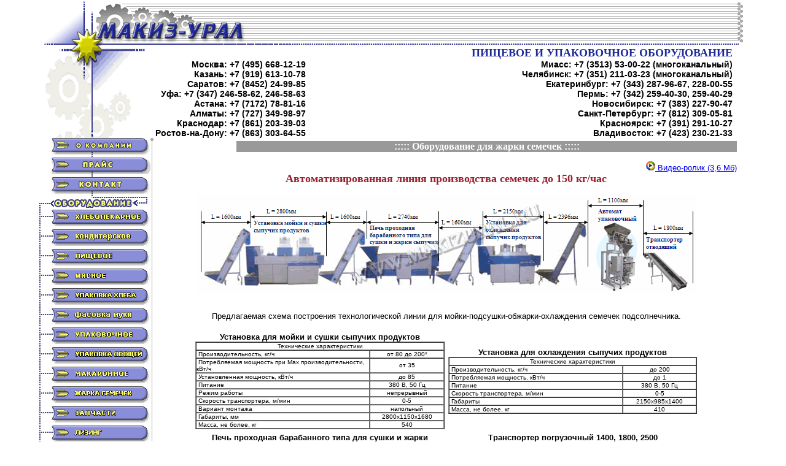

--- FILE ---
content_type: text/html
request_url: https://www.makizural.ru/zs_shema.htm
body_size: 4418
content:
<html><!-- #BeginTemplate "/Templates/oborsem.dwt" --><!-- DW6 -->
<head>
<!-- #BeginEditable "doctitle" --> 
<title>Автоматизированная линия производства семечек до 150 кг/час</title>
<META NAME="Keywords" CONTENT="Автоматизированная линия производства семечек">
<META NAME="Description" CONTENT="Автоматизированная линия производства семечек до 150 кг/час">
<meta name="revisit-after" content="1 days">
<!-- #EndEditable -->
<meta http-equiv="Content-Type" content="text/html; charset=windows-1251">
<link href="style/stl_pich.css" rel="stylesheet" type="text/css">
</head>

<body onselectstart="return false" oncopy="return false" bgcolor="#FFFFFF" text="#000000" leftmargin="0" topmargin="0">
<table width="90%" border="0" cellspacing="0" cellpadding="0" align="center">
  <tr> 
    <td rowspan="2" width="434" background="images/line2.gif"><img src="images/top.gif" width="434" height="76" alt="МАКИЗ УРАЛ | оборудование для жарки семечек"></td>
    <td height="57" background="images/line2.gif">&nbsp; </td>
    <td height="57" background="images/line2.gif"> 
      <div align="right"><img src="images/end_top.gif" width="10" height="57"></div>
    </td>
    <td rowspan="4">&nbsp;</td>
  </tr>
  <tr> 
    <td background="images/line.gif" colspan="2"> 
      <div align="right"><img src="images/end_top2.gif" width="10" height="19"></div>
    </td>
  </tr>
  <tr> 
    <td style="background-image:url(images/top_hleb.gif); background-repeat:no-repeat" nowrap align="right" valign="top"><font size="4"><strong>&nbsp;</strong></font><br>
	  <strong style="font-family:Arial, Helvetica, sans-serif; font-size:14px">Москва: +7 (495) 668-12-19<br>Казань: +7 (919) 613-10-78<br />
	  Саратов: +7 (8452) 24-99-85<br>
	  Уфа: +7 (347) 246-58-62, 246-58-63<br />Астана: +7 (7172) 78-81-16<br />Алматы: +7 (727) 349-98-97<br />Краснодар: +7 (861) 203-39-03<br />Ростов-на-Дону: +7 (863) 303-64-55</strong>
	</td>
	<td align="right" nowrap><font face="Times New Roman, Times, serif" size="4" color="#202998"><strong>ПИЩЕВОЕ И УПАКОВОЧНОЕ ОБОРУДОВАНИЕ</strong></font><br>
	  <strong style="font-family:Arial, Helvetica, sans-serif; font-size:14px">Миасс: +7 (3513) 53-00-22 (многоканальный)<br>
	  Челябинск: +7 (351) 211-03-23 (многоканальный)<br>
	  Екатеринбург: +7 (343) 287-96-67, 228-00-55<br>Пермь: +7 (342) 259-40-30, 259-40-29<br>
	  Новосибирск: +7 (383) 227-90-47<br />Санкт-Петербург: +7 (812) 309-05-81<br />Красноярск: +7 (391) 291-10-27<br />Владивосток: +7 (423) 230-21-33</strong></td>
    <td></td>
  </tr>
  <tr> 
    <td colspan="3">
      <table width="100%" border="0" cellspacing="0" cellpadding="0">
        <tr>
          <td width="10%" valign="top"> 
            <table width="100%" border="0" cellspacing="0" cellpadding="0">
              <tr>
                <td><a href=".."><img src="images/but2.gif" width="181" height="32" border="0" alt="МАКИЗ УРАЛ "></a></td>
              </tr>
              <tr> 
                <td><a href="price.htm"><img src="images/but_prc.gif" width="181" height="32" alt="прайс на оборудование" border="0"></a></td>
              </tr>
              <tr> 
                <td><a href="cont.htm"><img src="images/but_cont.gif" width="181" height="32" alt="наш адрес" border="0"></a></td>
              </tr>
              <tr> 
                <td><img src="images/but12.gif" width="176" height="21" alt="оборудование"></td>
              </tr>
              <tr> 
                <td><a href="hleb.htm"><img src="images/but_hleb.gif" alt="хлебопекарное оборудование" width="181" height="32" border="0"></a></td>
              </tr>
			  <tr> 
                <td><a href="cond.htm"><img src="images/but_cond.gif" width="181" height="32" border="0" alt="кондитерское оборудование"></a></td>
              </tr>
			  <tr> 
                <td><a href="pich_obor.htm"><img src="images/but_pich.gif" alt="пищевое оборудование" width="181" height="32" border="0"></a></td>
              </tr>
			  <tr> 
                <td><a href="meat_obor.htm"><img src="images/but_meat.gif" alt="мясное оборудование" width="181" height="32" border="0" /></a></td>
              </tr>
              <tr> 
                <td><a href="upak_hleb.htm"><img src="images/but_upak3.gif" width="181" height="32" border="0" alt="упаковка хлеба"></a></td>
              </tr>
              <tr> 
                <td><a href="fas_muk.htm"><img src="images/but_muk.gif" alt="оборудование для фасовки муки" width="181" height="32" border="0"></a></td>
              </tr>
              <tr> 
                <td><strong><a href="upak_obor.htm"><img src="images/but_upak.gif" width="181" height="32" border="0" alt="упаковочное оборудование" title="упаковочное оборудование"></a></strong></td>
              </tr>
              <tr> 
                <td><a href="upak_veget.htm"><img src="images/but_upak2.gif" width="181" height="32" border="0" alt="упаковка овощей и фруктов"></a></td>
              </tr>
              <tr> 
                <td height="32" valign="top"><a href="mak_obor.htm"><img src="images/but_mak2.gif" width="181" height="32" border="0" alt="Макаронное оборудование" lowsrc="images/but_zap.gif"></a></td>
              </tr>
              <tr> 
                <td><a href="zharsem.htm"><img src="images/but_razn.gif" width="181" height="32" alt="оборудование для жарки семечек" border="0"></a></td>
              </tr>
              <tr> 
                <td><a href="zapch.htm"><img src="images/but_zap.gif" width="181" height="32" alt="запчасти к оборудованию" border="0"></a></td>
              </tr>
              <tr> 
                <td><a href="leasing.htm"><img src="images/but_liz.gif" width="181" height="32" border="0" alt="Оборудование в лизинг"></a></td>
              </tr>
              <tr> 
                <td><a href="index_kaz.htm"><img src="images/but_kaz.gif" width="181" height="32" border="0" alt="Продажа оборудования в Казахстан"></a></td>
              </tr>
              <tr> 
                <td valign="bottom"></td>
              </tr>
            </table>
          </td>
          <td valign="top" bgcolor="#FFFFFF"> 
            <table width="100%" border="0" cellspacing="0" cellpadding="0">
              <tr>
                <td background="images/line3.gif" valign="top" width="8"><img src="images/end_line3.gif" width="8" height="5" align="top"></td>
                <td valign="top"></td>
              </tr>
              <tr> 
                <td background="images/line3.gif" valign="bottom" width="8"> 
                  <p><img src="images/end_line3.gif" width="8" height="5"></p>
                </td>
                <td valign="top"> <!-- #BeginEditable "text" --><table width="100%" border="0" cellspacing="0" cellpadding="0" class="text_info">
                    <tr> 
                      <td width="40%"> 
                        <table width="100%" border="0" cellspacing="0" cellpadding="0">
                          <tr> 
                            <td background="images/end_line3.gif"></td>
                          </tr>
                        </table>
                      </td>
                      <td nowrap bgcolor="#999999"> 
                        <div align="center">
                          <strong><font color="#ffffff" size="3">
						  ::::: <h1>Оборудование для жарки семечек</h1> :::::</font></strong>
                        </div>
                      </td>
                    </tr>
                    <tr> 
                      <td colspan="2">                         
                        <div align="right"><br>
                            <a href="../video/line_sem.wmv"><img src="images/video.gif" border="0"><font size="2">&nbsp;Видео-ролик (3,6 Мб)</font></a>
				        </div>
                          <div align="center"><h2>Автоматизированная линия производства семечек до 150 кг/час</h2></div><br>
                           <div align="center"><img src="images/zharsem/zs_shema.gif" width="817" height="163" alt="Автоматизированная линия производства семечек до 150 кг/час"></div>
                           <br>
						 <p align="center">Предлагаемая схема построения технологической линии для мойки-подсушки-обжарки-охлаждения семечек подсолнечника.</p>
                        <table border=0 align="center" cellpadding=0 cellspacing=6 class="text_info">
                          <tr> 
                            <td width="50%">
							  <div align="center"><strong>Установка для мойки и сушки сыпучих продуктов</strong></div>
							  <table width="100%" border="1" cellpadding="0" cellspacing="0" class="text_info">
							  <tr>
							    <td colspan="2" align="center"><font size="1">Технические характеристики</font></td>
							    </tr>
							  <tr>
							    <td width="70%"><font size="1">&nbsp;Производительность, кг/ч</font></td>
							    <td width="30%" align="center"><font size="1">от 80 до 200*</font></td>
							  </tr>
							  <tr>
							    <td><font size="1">&nbsp;Потребляемая мощность при Мах производительности, кВт/ч</font></td>
							    <td align="center"><font size="1">от 35</font></td>
							  </tr>
							  <tr>
							    <td><font size="1">&nbsp;Установленная мощность, кВт/ч</font></td>
							    <td align="center"><font size="1">до 85</font></td>
							  </tr>
							  <tr>
							    <td><font size="1">&nbsp;Питание</font></td>
							    <td align="center"><font size="1">380 В, 50 Гц</font></td>
							  </tr>
							  <tr>
							    <td><font size="1">&nbsp;Режим работы</font></td>
							    <td align="center"><font size="1">непрерывный</font></td>
							  </tr>
							  <tr>
							    <td><font size="1">&nbsp;Скорость транспортера, м/мин</font></td>
							    <td align="center"><font size="1">0-5</font></td>
							  </tr>
							  <tr>
							    <td><font size="1">&nbsp;Вариант монтажа</font></td>
							    <td align="center"><font size="1">напольный</font></td>
							  </tr>
							  <tr>
							    <td><font size="1">&nbsp;Габариты, мм</font></td>
							    <td align="center"><font size="1">2800x1150x1680</font></td>
							  </tr>
							  <tr>
							    <td><font size="1">&nbsp;Масса, не более, кг</font></td>
							    <td align="center"><font size="1">540</font></td>
							  </tr>
							</table>
							</td>
							<td width="50%">
							<div align="center"><strong>Установка для охлаждения сыпучих продуктов</strong></div>
							  <table width="100%" border="1" cellpadding="0" cellspacing="0" class="text_info">
							  <tr>
							    <td colspan="2" align="center"><font size="1">Технические характеристики</font></td>
							    </tr>
							  <tr>
							    <td width="70%"><font size="1">&nbsp;Производительность, кг/ч</font></td>
							    <td width="30%" align="center"><font  size="1">до 200</font></td>
							  </tr>
							  <tr>
							    <td><font size="1">&nbsp;Потребляемая мощность, кВт/ч</font></td>
							    <td align="center"><font size="1">до 1</font></td>
							  </tr>
							  <tr>
							    <td><font size="1">&nbsp;Питание</font></td>
							    <td align="center"><font  size="1">380 В, 50 Гц</font></td>
							  </tr>
							  <tr>
							    <td><font size="1">&nbsp;Скорость транспортера, м/мин</font></td>
							    <td align="center"><font size="1">0-5</font></td>
							  </tr>
							  <tr>
							    <td><font size="1">&nbsp;Габариты</font></td>
							    <td align="center"><font size="1">2150x985x1400</font></td>
							  </tr>
							  <tr>
							    <td><font size="1">&nbsp;Масса, не более, кг</font></td>
							    <td align="center"><font size="1">410</font></td>
							  </tr>
							</table>
							</td>
                          </tr>
                          <tr> 
                            <td width="50%">
							  <div align="center"><strong>Печь проходная барабанного типа для сушки и жарки сыпучих продуктов</strong></div>
							  <table width="100%" border="1" cellpadding="0" cellspacing="0" class="text_info">
							  <tr>
							    <td colspan="2" align="center"><font size="1">Технические характеристики</font></td>
							    </tr>
							  <tr>
							    <td width="70%"><font size="1">&nbsp;Производительность, сушка/жарка, кг/ч</font></td>
							    <td width="30%" align="center"><font size="1">до 200 / до 120*</font></td>
							  </tr>
							  <tr>
							    <td><font size="1">&nbsp;Потребляемая мощность при Мах производительности, кВт/ч</font></td>
							    <td align="center"><font size="1">от 18</font></td>
							  </tr>
							  <tr>
							    <td><font size="1">&nbsp;Установленная мощность, кВт/ч</font></td>
							    <td align="center"><font size="1">37</font></td>
							  </tr>
							  <tr>
							    <td><font size="1">&nbsp;Питание</font></td>
							    <td align="center"><font size="1">380 В, 50 Гц</font></td>
							  </tr>
							  <tr>
							    <td><font size="1">&nbsp;Температурный режим, &deg;C</font></td>
							    <td align="center"><font size="1">25-300</font></td>
							  </tr>
							  <tr>
							    <td><font size="1">&nbsp;Автоматический контроль температуры</font></td>
							    <td align="center"><font size="1">имеется</font></td>
							  </tr>
							  <tr>
							    <td><font size="1">&nbsp;Режим работы</font></td>
							    <td align="center"><font size="1">непрерывный</font></td>
							  </tr>
							  <tr>
							    <td><font size="1">&nbsp;Скорость вращения барабана, об/мин</font></td>
							    <td align="center"><font size="1">2,6 - 4,2</font></td>
							  </tr>
							  <tr>
							    <td><font size="1">&nbsp;Вариант монтажа</font></td>
							    <td align="center"><font size="1">напольный</font></td>
							  </tr>
							  <tr>
							    <td><font size="1">&nbsp;Габариты, мм</font></td>
							    <td align="center"><font size="1">2740x1000x1300</font></td>
							  </tr>
							  <tr>
							    <td><font size="1">&nbsp;Масса, не более, кг</font></td>
							    <td align="center"><font size="1">500</font></td>
							  </tr>
							</table>
							</td>
							<td width="50%">
							<div align="center"><strong>Транспортер погрузочный 1400, 1800, 2500</strong></div>
							  <table width="100%" border="1" cellpadding="0" cellspacing="0" class="text_info">
							  <tr>
							    <td colspan="2" align="center"><font size="1">Технические характеристики</font></td>
							    </tr>
							  <tr>
							    <td width="70%"><font size="1">&nbsp;Производительность, кг/ч</font></td>
							    <td width="30%" align="center"><font size="1">до 500</font></td>
							  </tr>
							  <tr>
							    <td><font size="1">&nbsp;Потребляемая мощность, Вт/час</font></td>
							    <td align="center"><font size="1">до 120</font></td>
							  </tr>
							  <tr>
							    <td><font size="1">&nbsp;Питание</font></td>
							    <td align="center"><font size="1">380 В, 50 Гц</font></td>
							  </tr>
							  <tr>
							    <td><font size="1">&nbsp;Режим работы</font></td>
							    <td align="center"><font size="1">автоматический</font></td>
							  </tr>
							  <tr>
							    <td><font size="1">&nbsp;Высота погрузки, ТПК-01Ц-1400/ -1800/ -2500, мм</font></td>
							    <td align="center"><font size="1">1340/1800/2500</font></td>
							  </tr>
							  <tr>
							    <td><font size="1">&nbsp;Угол наклона, град</font></td>
							    <td align="center"><font size="1">60</font></td>
							  </tr>
							  <tr>
							    <td><font size="1">&nbsp;Габариты, мм:<br>&nbsp; - 1400<br>&nbsp; - 1800<br>&nbsp; - 2500</font></td>
							    <td align="center"><font size="1"><br>1600x520x1900<br>1980х520х2340<br>2396x520x3054</font></td>
							  </tr>
							  <tr>
							    <td><font size="1">&nbsp;Масса не более, кг:<br>&nbsp; - 1400<br>&nbsp; - 1800<br>&nbsp; - 2500</font></td>
							    <td align="center"><font size="1"><br>100<br>140<br>150</font></td>
							  </tr>
							</table>
							</td>
                          </tr>
                        </table>
						<p align="center"><font size="1">Примечание: * Производительность оборудования зависит от необходимой влажности в соответствии с технологическим процессом потребителя</font></p>
                        <p align="center">Общая длина линии составляет 17 786 мм (если расположение в линию)<br>
						  Максимальная потребляемая мощность составляет 80,2 кВт/ч<br>
						  Средняя потребляемая мощность 27,6 кВт/ч<br>Линию обслуживает 2 человека</p>
                      </td>
                    </tr>
                  </table>
                  <!-- #EndEditable --></td>
              </tr>
            </table>
          </td>
          <td bgcolor="#FFFFFF" width="10" valign="top"></td>
        </tr>
      </table>
    </td>
  </tr>
</table>
<table width="85%" border="0" cellspacing="0" cellpadding="0" align="center">
  <tr>
    <td width="10%" bgcolor="#999999" nowrap><font color="#FFFFFF" size="2"><strong>&nbsp;: : : : : : : : : : : : : : :&nbsp;</strong></font></td>
    <td width="45%" bgcolor="#999999" nowrap><div align="center"><font face="Tahoma" size="1" color="#FFFFFF">&copy; 2024 Copyright " Макиз Урал " </font></div></td>
    <td width="5%" bgcolor="#999999" nowrap><a href="mailto:m@makizural.ru"><img src="images/pismo.gif" width="15" height="12" align="absmiddle" border="0"></a></td>
    <td width="45%" bgcolor="#999999" nowrap><div align="center"><font face="Tahoma" size="1" color="#FFFFFF">m@makizural.ru</font></div></td>
    <td width="10%" bgcolor="#999999" nowrap><font color="#FFFFFF" size="2"><strong>&nbsp;: : : : : : : : : : : : : : :&nbsp;</strong></font></td>
  </tr>
  <tr>
    <td colspan="5" style="font-size:9px; padding-left:5px"><font face="Tahoma" color="#B5B5B5">Обращаем ваше внимание на то, 
	  что данный Интернет-сайт, носит исключительно информационный характер и ни при каких условиях не 
	  является публичной офертой, определяемой положениями Статьи 437 Гражданского кодекса Российской 
	  Федерации. Для получения подробной информации о технических характеристиках и стоимости оборудования, пожалуйста, обращайтесь к 
	  менеджерам по продажам Макиз-Урал.</font></td>
  </tr>
</table><div style="text-align:center"><a href="https://teamidea.ru/" target="_blank"><img src="https://makiz.ru/images/teamidea.gif" alt="Teamidea Group. Предлагаем уникальную экспертизу в области интеграции ИТ-решений и платформ, а также обеспечения миграции с ИС иностранных вендоров на отечественные." width="567" height="124" /></a></div>
<!-- Yandex.Metrika counter --><script type="text/javascript">(function (d, w, c) { (w[c] = w[c] || []).push(function() { try { w.yaCounter389114 = new Ya.Metrika({id:389114, enableAll: true, webvisor:true}); } catch(e) {} }); var n = d.getElementsByTagName("script")[0], s = d.createElement("script"), f = function () { n.parentNode.insertBefore(s, n); }; s.type = "text/javascript"; s.async = true; s.src = (d.location.protocol == "https:" ? "https:" : "http:") + "//mc.yandex.ru/metrika/watch.js"; if (w.opera == "[object Opera]") { d.addEventListener("DOMContentLoaded", f); } else { f(); } })(document, window, "yandex_metrika_callbacks");</script><noscript><div><img src="//mc.yandex.ru/watch/389114" style="position:absolute; left:-9999px;" alt="" /></div></noscript><!-- /Yandex.Metrika counter -->
</body>
<!-- #EndTemplate --></html>


--- FILE ---
content_type: text/css
request_url: https://www.makizural.ru/style/stl_pich.css
body_size: 1568
content:
h2 {
	font-family: "Times New Roman", Times, serif;
	font-size: 18px;
	color: #981F2D;
	display: inline;
}
h1 {font-family: Tahoma;
	font-size: 16px;
	color: #ffffff;
	display: inline;
}
.zag{
	font-family: "Times New Roman", Times, serif;
	font-size: 16px;
	color: #981F2D;
}
.text_info {font-family:Arial, Helvetica, sans-serif;
	font-size:13px;
	}
.tech {
	font-family:Arial, Helvetica, sans-serif;
	font-size:12px;
}
.tech td {
	padding: 3px;
	border: 1px solid #666666;
}
td.td_zag_table { /*сЮЕКЛБ ФБВМЙГЩ У ЕЕ ЪБЗПМПЧЛПН (ФЕИ. ИБТБЛФЕТЙУФЙЛЙ)*/
	font-family: Arial, Helvetica, sans-serif;
	font-size: 10pt;
	color: #FFFFFF;
	background-color: #887D83;
	font-weight: bold;
	text-align: center;
	padding-top: 3px;
	padding-bottom: 3px;
}
td.td_name_table2 {
	background-color: #FDEFCB;
	text-align: left;
	white-space: normal;
	padding-left: 10px;
	padding-right: 5px;
	border-right-width: 1px;
	border-bottom-width: 1px;
	border-left-width: 1px;
	border-right-style: solid;
	border-bottom-style: solid;
	border-left-style: solid;
	border-right-color: #6E6469;
	border-bottom-color: #6E6469;
	border-left-color: #6E6469;
	padding-top: 2px;
	padding-bottom: 2px;
}
td.td_value_table2 {
	text-align: left;
	white-space: normal;
	padding-left: 10px;
	padding-right: 5px;
	border-right-width: 1px;
	border-bottom-width: 1px;
	border-left-width: 1px;
	border-right-style: solid;
	border-bottom-style: solid;
	border-left-style: solid;
	border-right-color: #6E6469;
	border-bottom-color: #6E6469;
	border-left-color: #6E6469;
	padding-top: 2px;
	padding-bottom: 2px;
}
